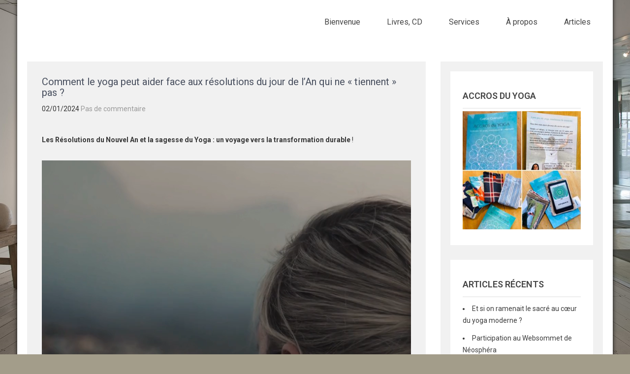

--- FILE ---
content_type: text/html; charset=UTF-8
request_url: https://www.gaellecosnuau.ca/comment-le-yoga-peut-aider-face-aux-resolutions-du-jour-de-lan-qui-ne-tiennent-pas/
body_size: 13179
content:
<!DOCTYPE html>
<html lang="fr-CA">
<head>
<meta charset="UTF-8">
<meta name="viewport" content="width=device-width, initial-scale=1">
<link rel="profile" href="http://gmpg.org/xfn/11">
<meta name='robots' content='index, follow, max-image-preview:large, max-snippet:-1, max-video-preview:-1' />
	<style>img:is([sizes="auto" i], [sizes^="auto," i]) { contain-intrinsic-size: 3000px 1500px }</style>
	
	<!-- This site is optimized with the Yoast SEO plugin v22.0 - https://yoast.com/wordpress/plugins/seo/ -->
	<title>Comment le yoga peut aider face aux résolutions du jour de l&#039;An qui ne &quot;tiennent&quot; pas ? - Gaëlle Cosnuau</title>
	<link rel="canonical" href="https://www.gaellecosnuau.ca/comment-le-yoga-peut-aider-face-aux-resolutions-du-jour-de-lan-qui-ne-tiennent-pas/" />
	<meta property="og:locale" content="fr_CA" />
	<meta property="og:type" content="article" />
	<meta property="og:title" content="Comment le yoga peut aider face aux résolutions du jour de l&#039;An qui ne &quot;tiennent&quot; pas ? - Gaëlle Cosnuau" />
	<meta property="og:description" content="Les Résolutions du Nouvel An et la sagesse du Yoga : un voyage vers la transformation durable ! Chaque Nouvel An, nous sommes tous et toutes inspiré(e)s par l&rsquo;idée de nouveaux départs, de résolutions qui promettent pratiquement de métamorphoser nos vies. Pourtant, souvent, ces promesses bien intentionnées s&rsquo;évaporent dans les vents de la routine quotidienne. [&hellip;]" />
	<meta property="og:url" content="https://www.gaellecosnuau.ca/comment-le-yoga-peut-aider-face-aux-resolutions-du-jour-de-lan-qui-ne-tiennent-pas/" />
	<meta property="og:site_name" content="Gaëlle Cosnuau" />
	<meta property="article:published_time" content="2024-01-02T17:24:30+00:00" />
	<meta property="article:modified_time" content="2024-02-05T03:40:08+00:00" />
	<meta name="author" content="Gaelle Cosnuau" />
	<meta name="twitter:label1" content="Écrit par" />
	<meta name="twitter:data1" content="Gaelle Cosnuau" />
	<meta name="twitter:label2" content="Estimation du temps de lecture" />
	<meta name="twitter:data2" content="3 minutes" />
	<script type="application/ld+json" class="yoast-schema-graph">{"@context":"https://schema.org","@graph":[{"@type":"Article","@id":"https://www.gaellecosnuau.ca/comment-le-yoga-peut-aider-face-aux-resolutions-du-jour-de-lan-qui-ne-tiennent-pas/#article","isPartOf":{"@id":"https://www.gaellecosnuau.ca/comment-le-yoga-peut-aider-face-aux-resolutions-du-jour-de-lan-qui-ne-tiennent-pas/"},"author":{"name":"Gaelle Cosnuau","@id":"https://www.gaellecosnuau.ca/#/schema/person/f9407d0bdc73bde32524b8e695407074"},"headline":"Comment le yoga peut aider face aux résolutions du jour de l&rsquo;An qui ne « tiennent » pas ?","datePublished":"2024-01-02T17:24:30+00:00","dateModified":"2024-02-05T03:40:08+00:00","mainEntityOfPage":{"@id":"https://www.gaellecosnuau.ca/comment-le-yoga-peut-aider-face-aux-resolutions-du-jour-de-lan-qui-ne-tiennent-pas/"},"wordCount":503,"publisher":{"@id":"https://www.gaellecosnuau.ca/#/schema/person/f9407d0bdc73bde32524b8e695407074"},"articleSection":["Uncategorized"],"inLanguage":"fr-CA"},{"@type":"WebPage","@id":"https://www.gaellecosnuau.ca/comment-le-yoga-peut-aider-face-aux-resolutions-du-jour-de-lan-qui-ne-tiennent-pas/","url":"https://www.gaellecosnuau.ca/comment-le-yoga-peut-aider-face-aux-resolutions-du-jour-de-lan-qui-ne-tiennent-pas/","name":"Comment le yoga peut aider face aux résolutions du jour de l'An qui ne \"tiennent\" pas ? - Gaëlle Cosnuau","isPartOf":{"@id":"https://www.gaellecosnuau.ca/#website"},"datePublished":"2024-01-02T17:24:30+00:00","dateModified":"2024-02-05T03:40:08+00:00","breadcrumb":{"@id":"https://www.gaellecosnuau.ca/comment-le-yoga-peut-aider-face-aux-resolutions-du-jour-de-lan-qui-ne-tiennent-pas/#breadcrumb"},"inLanguage":"fr-CA","potentialAction":[{"@type":"ReadAction","target":["https://www.gaellecosnuau.ca/comment-le-yoga-peut-aider-face-aux-resolutions-du-jour-de-lan-qui-ne-tiennent-pas/"]}]},{"@type":"BreadcrumbList","@id":"https://www.gaellecosnuau.ca/comment-le-yoga-peut-aider-face-aux-resolutions-du-jour-de-lan-qui-ne-tiennent-pas/#breadcrumb","itemListElement":[{"@type":"ListItem","position":1,"name":"Home","item":"https://www.gaellecosnuau.ca/"},{"@type":"ListItem","position":2,"name":"Comment le yoga peut aider face aux résolutions du jour de l&rsquo;An qui ne « tiennent » pas ?"}]},{"@type":"WebSite","@id":"https://www.gaellecosnuau.ca/#website","url":"https://www.gaellecosnuau.ca/","name":"Gaëlle Cosnuau","description":"Votre guide Yoga, méditation, bien-être et créativité.","publisher":{"@id":"https://www.gaellecosnuau.ca/#/schema/person/f9407d0bdc73bde32524b8e695407074"},"potentialAction":[{"@type":"SearchAction","target":{"@type":"EntryPoint","urlTemplate":"https://www.gaellecosnuau.ca/?s={search_term_string}"},"query-input":"required name=search_term_string"}],"inLanguage":"fr-CA"},{"@type":["Person","Organization"],"@id":"https://www.gaellecosnuau.ca/#/schema/person/f9407d0bdc73bde32524b8e695407074","name":"Gaelle Cosnuau","image":{"@type":"ImageObject","inLanguage":"fr-CA","@id":"https://www.gaellecosnuau.ca/#/schema/person/image/","url":"https://secure.gravatar.com/avatar/ddef13a652a67103bc23d5c0ad134754?s=96&d=mm&r=g","contentUrl":"https://secure.gravatar.com/avatar/ddef13a652a67103bc23d5c0ad134754?s=96&d=mm&r=g","caption":"Gaelle Cosnuau"},"logo":{"@id":"https://www.gaellecosnuau.ca/#/schema/person/image/"}}]}</script>
	<!-- / Yoast SEO plugin. -->


<link rel='dns-prefetch' href='//platform-api.sharethis.com' />
<link rel='dns-prefetch' href='//stats.wp.com' />
<link rel='dns-prefetch' href='//fonts.googleapis.com' />
<link rel='dns-prefetch' href='//c0.wp.com' />
<link rel="alternate" type="application/rss+xml" title="Gaëlle Cosnuau &raquo; Flux" href="https://www.gaellecosnuau.ca/feed/" />
<link rel="alternate" type="application/rss+xml" title="Gaëlle Cosnuau &raquo; Flux des commentaires" href="https://www.gaellecosnuau.ca/comments/feed/" />
<script type="text/javascript">
/* <![CDATA[ */
window._wpemojiSettings = {"baseUrl":"https:\/\/s.w.org\/images\/core\/emoji\/15.0.3\/72x72\/","ext":".png","svgUrl":"https:\/\/s.w.org\/images\/core\/emoji\/15.0.3\/svg\/","svgExt":".svg","source":{"concatemoji":"https:\/\/www.gaellecosnuau.ca\/wp-includes\/js\/wp-emoji-release.min.js?ver=6.7.4"}};
/*! This file is auto-generated */
!function(i,n){var o,s,e;function c(e){try{var t={supportTests:e,timestamp:(new Date).valueOf()};sessionStorage.setItem(o,JSON.stringify(t))}catch(e){}}function p(e,t,n){e.clearRect(0,0,e.canvas.width,e.canvas.height),e.fillText(t,0,0);var t=new Uint32Array(e.getImageData(0,0,e.canvas.width,e.canvas.height).data),r=(e.clearRect(0,0,e.canvas.width,e.canvas.height),e.fillText(n,0,0),new Uint32Array(e.getImageData(0,0,e.canvas.width,e.canvas.height).data));return t.every(function(e,t){return e===r[t]})}function u(e,t,n){switch(t){case"flag":return n(e,"\ud83c\udff3\ufe0f\u200d\u26a7\ufe0f","\ud83c\udff3\ufe0f\u200b\u26a7\ufe0f")?!1:!n(e,"\ud83c\uddfa\ud83c\uddf3","\ud83c\uddfa\u200b\ud83c\uddf3")&&!n(e,"\ud83c\udff4\udb40\udc67\udb40\udc62\udb40\udc65\udb40\udc6e\udb40\udc67\udb40\udc7f","\ud83c\udff4\u200b\udb40\udc67\u200b\udb40\udc62\u200b\udb40\udc65\u200b\udb40\udc6e\u200b\udb40\udc67\u200b\udb40\udc7f");case"emoji":return!n(e,"\ud83d\udc26\u200d\u2b1b","\ud83d\udc26\u200b\u2b1b")}return!1}function f(e,t,n){var r="undefined"!=typeof WorkerGlobalScope&&self instanceof WorkerGlobalScope?new OffscreenCanvas(300,150):i.createElement("canvas"),a=r.getContext("2d",{willReadFrequently:!0}),o=(a.textBaseline="top",a.font="600 32px Arial",{});return e.forEach(function(e){o[e]=t(a,e,n)}),o}function t(e){var t=i.createElement("script");t.src=e,t.defer=!0,i.head.appendChild(t)}"undefined"!=typeof Promise&&(o="wpEmojiSettingsSupports",s=["flag","emoji"],n.supports={everything:!0,everythingExceptFlag:!0},e=new Promise(function(e){i.addEventListener("DOMContentLoaded",e,{once:!0})}),new Promise(function(t){var n=function(){try{var e=JSON.parse(sessionStorage.getItem(o));if("object"==typeof e&&"number"==typeof e.timestamp&&(new Date).valueOf()<e.timestamp+604800&&"object"==typeof e.supportTests)return e.supportTests}catch(e){}return null}();if(!n){if("undefined"!=typeof Worker&&"undefined"!=typeof OffscreenCanvas&&"undefined"!=typeof URL&&URL.createObjectURL&&"undefined"!=typeof Blob)try{var e="postMessage("+f.toString()+"("+[JSON.stringify(s),u.toString(),p.toString()].join(",")+"));",r=new Blob([e],{type:"text/javascript"}),a=new Worker(URL.createObjectURL(r),{name:"wpTestEmojiSupports"});return void(a.onmessage=function(e){c(n=e.data),a.terminate(),t(n)})}catch(e){}c(n=f(s,u,p))}t(n)}).then(function(e){for(var t in e)n.supports[t]=e[t],n.supports.everything=n.supports.everything&&n.supports[t],"flag"!==t&&(n.supports.everythingExceptFlag=n.supports.everythingExceptFlag&&n.supports[t]);n.supports.everythingExceptFlag=n.supports.everythingExceptFlag&&!n.supports.flag,n.DOMReady=!1,n.readyCallback=function(){n.DOMReady=!0}}).then(function(){return e}).then(function(){var e;n.supports.everything||(n.readyCallback(),(e=n.source||{}).concatemoji?t(e.concatemoji):e.wpemoji&&e.twemoji&&(t(e.twemoji),t(e.wpemoji)))}))}((window,document),window._wpemojiSettings);
/* ]]> */
</script>

<style id='wp-emoji-styles-inline-css' type='text/css'>

	img.wp-smiley, img.emoji {
		display: inline !important;
		border: none !important;
		box-shadow: none !important;
		height: 1em !important;
		width: 1em !important;
		margin: 0 0.07em !important;
		vertical-align: -0.1em !important;
		background: none !important;
		padding: 0 !important;
	}
</style>
<link rel='stylesheet' id='wp-block-library-css' href='https://c0.wp.com/c/6.7.4/wp-includes/css/dist/block-library/style.min.css' type='text/css' media='all' />
<style id='wp-block-library-inline-css' type='text/css'>
.has-text-align-justify{text-align:justify;}
</style>
<style id='wp-block-library-theme-inline-css' type='text/css'>
.wp-block-audio :where(figcaption){color:#555;font-size:13px;text-align:center}.is-dark-theme .wp-block-audio :where(figcaption){color:#ffffffa6}.wp-block-audio{margin:0 0 1em}.wp-block-code{border:1px solid #ccc;border-radius:4px;font-family:Menlo,Consolas,monaco,monospace;padding:.8em 1em}.wp-block-embed :where(figcaption){color:#555;font-size:13px;text-align:center}.is-dark-theme .wp-block-embed :where(figcaption){color:#ffffffa6}.wp-block-embed{margin:0 0 1em}.blocks-gallery-caption{color:#555;font-size:13px;text-align:center}.is-dark-theme .blocks-gallery-caption{color:#ffffffa6}:root :where(.wp-block-image figcaption){color:#555;font-size:13px;text-align:center}.is-dark-theme :root :where(.wp-block-image figcaption){color:#ffffffa6}.wp-block-image{margin:0 0 1em}.wp-block-pullquote{border-bottom:4px solid;border-top:4px solid;color:currentColor;margin-bottom:1.75em}.wp-block-pullquote cite,.wp-block-pullquote footer,.wp-block-pullquote__citation{color:currentColor;font-size:.8125em;font-style:normal;text-transform:uppercase}.wp-block-quote{border-left:.25em solid;margin:0 0 1.75em;padding-left:1em}.wp-block-quote cite,.wp-block-quote footer{color:currentColor;font-size:.8125em;font-style:normal;position:relative}.wp-block-quote:where(.has-text-align-right){border-left:none;border-right:.25em solid;padding-left:0;padding-right:1em}.wp-block-quote:where(.has-text-align-center){border:none;padding-left:0}.wp-block-quote.is-large,.wp-block-quote.is-style-large,.wp-block-quote:where(.is-style-plain){border:none}.wp-block-search .wp-block-search__label{font-weight:700}.wp-block-search__button{border:1px solid #ccc;padding:.375em .625em}:where(.wp-block-group.has-background){padding:1.25em 2.375em}.wp-block-separator.has-css-opacity{opacity:.4}.wp-block-separator{border:none;border-bottom:2px solid;margin-left:auto;margin-right:auto}.wp-block-separator.has-alpha-channel-opacity{opacity:1}.wp-block-separator:not(.is-style-wide):not(.is-style-dots){width:100px}.wp-block-separator.has-background:not(.is-style-dots){border-bottom:none;height:1px}.wp-block-separator.has-background:not(.is-style-wide):not(.is-style-dots){height:2px}.wp-block-table{margin:0 0 1em}.wp-block-table td,.wp-block-table th{word-break:normal}.wp-block-table :where(figcaption){color:#555;font-size:13px;text-align:center}.is-dark-theme .wp-block-table :where(figcaption){color:#ffffffa6}.wp-block-video :where(figcaption){color:#555;font-size:13px;text-align:center}.is-dark-theme .wp-block-video :where(figcaption){color:#ffffffa6}.wp-block-video{margin:0 0 1em}:root :where(.wp-block-template-part.has-background){margin-bottom:0;margin-top:0;padding:1.25em 2.375em}
</style>
<link rel='stylesheet' id='mediaelement-css' href='https://c0.wp.com/c/6.7.4/wp-includes/js/mediaelement/mediaelementplayer-legacy.min.css' type='text/css' media='all' />
<link rel='stylesheet' id='wp-mediaelement-css' href='https://c0.wp.com/c/6.7.4/wp-includes/js/mediaelement/wp-mediaelement.min.css' type='text/css' media='all' />
<style id='jetpack-sharing-buttons-style-inline-css' type='text/css'>
.jetpack-sharing-buttons__services-list{display:flex;flex-direction:row;flex-wrap:wrap;gap:0;list-style-type:none;margin:5px;padding:0}.jetpack-sharing-buttons__services-list.has-small-icon-size{font-size:12px}.jetpack-sharing-buttons__services-list.has-normal-icon-size{font-size:16px}.jetpack-sharing-buttons__services-list.has-large-icon-size{font-size:24px}.jetpack-sharing-buttons__services-list.has-huge-icon-size{font-size:36px}@media print{.jetpack-sharing-buttons__services-list{display:none!important}}ul.jetpack-sharing-buttons__services-list.has-background{padding:1.25em 2.375em}
</style>
<style id='classic-theme-styles-inline-css' type='text/css'>
/*! This file is auto-generated */
.wp-block-button__link{color:#fff;background-color:#32373c;border-radius:9999px;box-shadow:none;text-decoration:none;padding:calc(.667em + 2px) calc(1.333em + 2px);font-size:1.125em}.wp-block-file__button{background:#32373c;color:#fff;text-decoration:none}
</style>
<style id='global-styles-inline-css' type='text/css'>
:root{--wp--preset--aspect-ratio--square: 1;--wp--preset--aspect-ratio--4-3: 4/3;--wp--preset--aspect-ratio--3-4: 3/4;--wp--preset--aspect-ratio--3-2: 3/2;--wp--preset--aspect-ratio--2-3: 2/3;--wp--preset--aspect-ratio--16-9: 16/9;--wp--preset--aspect-ratio--9-16: 9/16;--wp--preset--color--black: #000000;--wp--preset--color--cyan-bluish-gray: #abb8c3;--wp--preset--color--white: #ffffff;--wp--preset--color--pale-pink: #f78da7;--wp--preset--color--vivid-red: #cf2e2e;--wp--preset--color--luminous-vivid-orange: #ff6900;--wp--preset--color--luminous-vivid-amber: #fcb900;--wp--preset--color--light-green-cyan: #7bdcb5;--wp--preset--color--vivid-green-cyan: #00d084;--wp--preset--color--pale-cyan-blue: #8ed1fc;--wp--preset--color--vivid-cyan-blue: #0693e3;--wp--preset--color--vivid-purple: #9b51e0;--wp--preset--gradient--vivid-cyan-blue-to-vivid-purple: linear-gradient(135deg,rgba(6,147,227,1) 0%,rgb(155,81,224) 100%);--wp--preset--gradient--light-green-cyan-to-vivid-green-cyan: linear-gradient(135deg,rgb(122,220,180) 0%,rgb(0,208,130) 100%);--wp--preset--gradient--luminous-vivid-amber-to-luminous-vivid-orange: linear-gradient(135deg,rgba(252,185,0,1) 0%,rgba(255,105,0,1) 100%);--wp--preset--gradient--luminous-vivid-orange-to-vivid-red: linear-gradient(135deg,rgba(255,105,0,1) 0%,rgb(207,46,46) 100%);--wp--preset--gradient--very-light-gray-to-cyan-bluish-gray: linear-gradient(135deg,rgb(238,238,238) 0%,rgb(169,184,195) 100%);--wp--preset--gradient--cool-to-warm-spectrum: linear-gradient(135deg,rgb(74,234,220) 0%,rgb(151,120,209) 20%,rgb(207,42,186) 40%,rgb(238,44,130) 60%,rgb(251,105,98) 80%,rgb(254,248,76) 100%);--wp--preset--gradient--blush-light-purple: linear-gradient(135deg,rgb(255,206,236) 0%,rgb(152,150,240) 100%);--wp--preset--gradient--blush-bordeaux: linear-gradient(135deg,rgb(254,205,165) 0%,rgb(254,45,45) 50%,rgb(107,0,62) 100%);--wp--preset--gradient--luminous-dusk: linear-gradient(135deg,rgb(255,203,112) 0%,rgb(199,81,192) 50%,rgb(65,88,208) 100%);--wp--preset--gradient--pale-ocean: linear-gradient(135deg,rgb(255,245,203) 0%,rgb(182,227,212) 50%,rgb(51,167,181) 100%);--wp--preset--gradient--electric-grass: linear-gradient(135deg,rgb(202,248,128) 0%,rgb(113,206,126) 100%);--wp--preset--gradient--midnight: linear-gradient(135deg,rgb(2,3,129) 0%,rgb(40,116,252) 100%);--wp--preset--font-size--small: 13px;--wp--preset--font-size--medium: 20px;--wp--preset--font-size--large: 36px;--wp--preset--font-size--x-large: 42px;--wp--preset--spacing--20: 0.44rem;--wp--preset--spacing--30: 0.67rem;--wp--preset--spacing--40: 1rem;--wp--preset--spacing--50: 1.5rem;--wp--preset--spacing--60: 2.25rem;--wp--preset--spacing--70: 3.38rem;--wp--preset--spacing--80: 5.06rem;--wp--preset--shadow--natural: 6px 6px 9px rgba(0, 0, 0, 0.2);--wp--preset--shadow--deep: 12px 12px 50px rgba(0, 0, 0, 0.4);--wp--preset--shadow--sharp: 6px 6px 0px rgba(0, 0, 0, 0.2);--wp--preset--shadow--outlined: 6px 6px 0px -3px rgba(255, 255, 255, 1), 6px 6px rgba(0, 0, 0, 1);--wp--preset--shadow--crisp: 6px 6px 0px rgba(0, 0, 0, 1);}:where(.is-layout-flex){gap: 0.5em;}:where(.is-layout-grid){gap: 0.5em;}body .is-layout-flex{display: flex;}.is-layout-flex{flex-wrap: wrap;align-items: center;}.is-layout-flex > :is(*, div){margin: 0;}body .is-layout-grid{display: grid;}.is-layout-grid > :is(*, div){margin: 0;}:where(.wp-block-columns.is-layout-flex){gap: 2em;}:where(.wp-block-columns.is-layout-grid){gap: 2em;}:where(.wp-block-post-template.is-layout-flex){gap: 1.25em;}:where(.wp-block-post-template.is-layout-grid){gap: 1.25em;}.has-black-color{color: var(--wp--preset--color--black) !important;}.has-cyan-bluish-gray-color{color: var(--wp--preset--color--cyan-bluish-gray) !important;}.has-white-color{color: var(--wp--preset--color--white) !important;}.has-pale-pink-color{color: var(--wp--preset--color--pale-pink) !important;}.has-vivid-red-color{color: var(--wp--preset--color--vivid-red) !important;}.has-luminous-vivid-orange-color{color: var(--wp--preset--color--luminous-vivid-orange) !important;}.has-luminous-vivid-amber-color{color: var(--wp--preset--color--luminous-vivid-amber) !important;}.has-light-green-cyan-color{color: var(--wp--preset--color--light-green-cyan) !important;}.has-vivid-green-cyan-color{color: var(--wp--preset--color--vivid-green-cyan) !important;}.has-pale-cyan-blue-color{color: var(--wp--preset--color--pale-cyan-blue) !important;}.has-vivid-cyan-blue-color{color: var(--wp--preset--color--vivid-cyan-blue) !important;}.has-vivid-purple-color{color: var(--wp--preset--color--vivid-purple) !important;}.has-black-background-color{background-color: var(--wp--preset--color--black) !important;}.has-cyan-bluish-gray-background-color{background-color: var(--wp--preset--color--cyan-bluish-gray) !important;}.has-white-background-color{background-color: var(--wp--preset--color--white) !important;}.has-pale-pink-background-color{background-color: var(--wp--preset--color--pale-pink) !important;}.has-vivid-red-background-color{background-color: var(--wp--preset--color--vivid-red) !important;}.has-luminous-vivid-orange-background-color{background-color: var(--wp--preset--color--luminous-vivid-orange) !important;}.has-luminous-vivid-amber-background-color{background-color: var(--wp--preset--color--luminous-vivid-amber) !important;}.has-light-green-cyan-background-color{background-color: var(--wp--preset--color--light-green-cyan) !important;}.has-vivid-green-cyan-background-color{background-color: var(--wp--preset--color--vivid-green-cyan) !important;}.has-pale-cyan-blue-background-color{background-color: var(--wp--preset--color--pale-cyan-blue) !important;}.has-vivid-cyan-blue-background-color{background-color: var(--wp--preset--color--vivid-cyan-blue) !important;}.has-vivid-purple-background-color{background-color: var(--wp--preset--color--vivid-purple) !important;}.has-black-border-color{border-color: var(--wp--preset--color--black) !important;}.has-cyan-bluish-gray-border-color{border-color: var(--wp--preset--color--cyan-bluish-gray) !important;}.has-white-border-color{border-color: var(--wp--preset--color--white) !important;}.has-pale-pink-border-color{border-color: var(--wp--preset--color--pale-pink) !important;}.has-vivid-red-border-color{border-color: var(--wp--preset--color--vivid-red) !important;}.has-luminous-vivid-orange-border-color{border-color: var(--wp--preset--color--luminous-vivid-orange) !important;}.has-luminous-vivid-amber-border-color{border-color: var(--wp--preset--color--luminous-vivid-amber) !important;}.has-light-green-cyan-border-color{border-color: var(--wp--preset--color--light-green-cyan) !important;}.has-vivid-green-cyan-border-color{border-color: var(--wp--preset--color--vivid-green-cyan) !important;}.has-pale-cyan-blue-border-color{border-color: var(--wp--preset--color--pale-cyan-blue) !important;}.has-vivid-cyan-blue-border-color{border-color: var(--wp--preset--color--vivid-cyan-blue) !important;}.has-vivid-purple-border-color{border-color: var(--wp--preset--color--vivid-purple) !important;}.has-vivid-cyan-blue-to-vivid-purple-gradient-background{background: var(--wp--preset--gradient--vivid-cyan-blue-to-vivid-purple) !important;}.has-light-green-cyan-to-vivid-green-cyan-gradient-background{background: var(--wp--preset--gradient--light-green-cyan-to-vivid-green-cyan) !important;}.has-luminous-vivid-amber-to-luminous-vivid-orange-gradient-background{background: var(--wp--preset--gradient--luminous-vivid-amber-to-luminous-vivid-orange) !important;}.has-luminous-vivid-orange-to-vivid-red-gradient-background{background: var(--wp--preset--gradient--luminous-vivid-orange-to-vivid-red) !important;}.has-very-light-gray-to-cyan-bluish-gray-gradient-background{background: var(--wp--preset--gradient--very-light-gray-to-cyan-bluish-gray) !important;}.has-cool-to-warm-spectrum-gradient-background{background: var(--wp--preset--gradient--cool-to-warm-spectrum) !important;}.has-blush-light-purple-gradient-background{background: var(--wp--preset--gradient--blush-light-purple) !important;}.has-blush-bordeaux-gradient-background{background: var(--wp--preset--gradient--blush-bordeaux) !important;}.has-luminous-dusk-gradient-background{background: var(--wp--preset--gradient--luminous-dusk) !important;}.has-pale-ocean-gradient-background{background: var(--wp--preset--gradient--pale-ocean) !important;}.has-electric-grass-gradient-background{background: var(--wp--preset--gradient--electric-grass) !important;}.has-midnight-gradient-background{background: var(--wp--preset--gradient--midnight) !important;}.has-small-font-size{font-size: var(--wp--preset--font-size--small) !important;}.has-medium-font-size{font-size: var(--wp--preset--font-size--medium) !important;}.has-large-font-size{font-size: var(--wp--preset--font-size--large) !important;}.has-x-large-font-size{font-size: var(--wp--preset--font-size--x-large) !important;}
:where(.wp-block-post-template.is-layout-flex){gap: 1.25em;}:where(.wp-block-post-template.is-layout-grid){gap: 1.25em;}
:where(.wp-block-columns.is-layout-flex){gap: 2em;}:where(.wp-block-columns.is-layout-grid){gap: 2em;}
:root :where(.wp-block-pullquote){font-size: 1.5em;line-height: 1.6;}
</style>
<link rel='stylesheet' id='contact-form-7-css' href='https://www.gaellecosnuau.ca/wp-content/plugins/contact-form-7/includes/css/styles.css?ver=5.8.7' type='text/css' media='all' />
<link rel='stylesheet' id='yogaclub-lite-font-css' href='//fonts.googleapis.com/css?family=Roboto%3A300%2C400%2C600%2C700%2C800%2C900&#038;ver=6.7.4' type='text/css' media='all' />
<link rel='stylesheet' id='yogaclub-lite-basic-style-css' href='https://www.gaellecosnuau.ca/wp-content/themes/yogaclub-lite/style.css?ver=6.7.4' type='text/css' media='all' />
<link rel='stylesheet' id='nivo-slider-css' href='https://www.gaellecosnuau.ca/wp-content/themes/yogaclub-lite/css/nivo-slider.css?ver=6.7.4' type='text/css' media='all' />
<link rel='stylesheet' id='yogaclub-lite-responsive-css' href='https://www.gaellecosnuau.ca/wp-content/themes/yogaclub-lite/css/responsive.css?ver=6.7.4' type='text/css' media='all' />
<script type="text/javascript" src="//platform-api.sharethis.com/js/sharethis.js?ver=8.4.11#property=672f8a149091730012acefae&amp;product=gdpr-compliance-tool-v2&amp;source=simple-share-buttons-adder-wordpress" id="simple-share-buttons-adder-mu-js"></script>
<script type="text/javascript" src="https://c0.wp.com/c/6.7.4/wp-includes/js/jquery/jquery.min.js" id="jquery-core-js"></script>
<script type="text/javascript" src="https://c0.wp.com/c/6.7.4/wp-includes/js/jquery/jquery-migrate.min.js" id="jquery-migrate-js"></script>
<script type="text/javascript" src="https://www.gaellecosnuau.ca/wp-content/themes/yogaclub-lite/js/jquery.nivo.slider.js?ver=6.7.4" id="jquery-nivo-slider-js"></script>
<script type="text/javascript" src="https://www.gaellecosnuau.ca/wp-content/themes/yogaclub-lite/js/editable.js?ver=6.7.4" id="yogaclub-lite-editable-js"></script>
<link rel="https://api.w.org/" href="https://www.gaellecosnuau.ca/wp-json/" /><link rel="alternate" title="JSON" type="application/json" href="https://www.gaellecosnuau.ca/wp-json/wp/v2/posts/4343" /><link rel="EditURI" type="application/rsd+xml" title="RSD" href="https://www.gaellecosnuau.ca/xmlrpc.php?rsd" />
<meta name="generator" content="WordPress 6.7.4" />
<link rel='shortlink' href='https://www.gaellecosnuau.ca/?p=4343' />
<link rel="alternate" title="oEmbed (JSON)" type="application/json+oembed" href="https://www.gaellecosnuau.ca/wp-json/oembed/1.0/embed?url=https%3A%2F%2Fwww.gaellecosnuau.ca%2Fcomment-le-yoga-peut-aider-face-aux-resolutions-du-jour-de-lan-qui-ne-tiennent-pas%2F" />
<link rel="alternate" title="oEmbed (XML)" type="text/xml+oembed" href="https://www.gaellecosnuau.ca/wp-json/oembed/1.0/embed?url=https%3A%2F%2Fwww.gaellecosnuau.ca%2Fcomment-le-yoga-peut-aider-face-aux-resolutions-du-jour-de-lan-qui-ne-tiennent-pas%2F&#038;format=xml" />
	<style>img#wpstats{display:none}</style>
		        	<style type="text/css"> 					
					a, .recent_articles h2 a:hover,
				#sidebar ul li a:hover,								
				.recent_articles h3 a:hover,					
				.recent-post h6:hover,					
				.page-four-column:hover h3,												
				.postmeta a:hover,						
				.header-menu ul li a:hover, 
				.header-menu ul li.current-menu-item a,
				.header-menu ul li.current-menu-parent a.parent,
				.header-menu ul li.current-menu-item ul.sub-menu li a:hover				
					{ color:#6b79bc;}					 
					
				.pagination ul li .current, .pagination ul li a:hover, 
				#commentform input#submit:hover,					
				.nivo-controlNav a.active,
				.learnmore,							
				#sidebar .search-form input.search-submit,				
				.wpcf7 input[type='submit'],				
				.column-3:hover .learnmore,
				nav.pagination .page-numbers.current,
				.slide_info .slide_more:hover,				
				.toggle a	
					{ background-color:#6b79bc;}	
					
				.logo h1 span,
				.welcome-content h3 span,
				.fourclmbox h3 a:hover
					{ color:#8c817e;}
					
				.welcome-content h3::after
					{ border-color:#8c817e;}	
					
				.learnmore:hover
					{ background-color:#8c817e;}								
													
					
					
			</style> 
<meta name="generator" content="Elementor 3.24.3; features: additional_custom_breakpoints; settings: css_print_method-external, google_font-enabled, font_display-auto">
			<style>
				.e-con.e-parent:nth-of-type(n+4):not(.e-lazyloaded):not(.e-no-lazyload),
				.e-con.e-parent:nth-of-type(n+4):not(.e-lazyloaded):not(.e-no-lazyload) * {
					background-image: none !important;
				}
				@media screen and (max-height: 1024px) {
					.e-con.e-parent:nth-of-type(n+3):not(.e-lazyloaded):not(.e-no-lazyload),
					.e-con.e-parent:nth-of-type(n+3):not(.e-lazyloaded):not(.e-no-lazyload) * {
						background-image: none !important;
					}
				}
				@media screen and (max-height: 640px) {
					.e-con.e-parent:nth-of-type(n+2):not(.e-lazyloaded):not(.e-no-lazyload),
					.e-con.e-parent:nth-of-type(n+2):not(.e-lazyloaded):not(.e-no-lazyload) * {
						background-image: none !important;
					}
				}
			</style>
				<style type="text/css">
			.header {
			background: url(https://www.gaellecosnuau.ca/wp-content/uploads/2021/09/cropped-yog3-access.jpeg) no-repeat;
			background-position: center top;
		}
		.logo h1 a { color:#blank;}
		
	</style>
    
        <style type="text/css">
		.logo {
			margin: 0 auto 0 0;
		}

		.logo h1,
		.logo p{
			clip: rect(1px, 1px, 1px, 1px);
			position: absolute;
		}
    </style>
    
	<style type="text/css" id="custom-background-css">
body.custom-background { background-color: #a39d8a; background-image: url("https://www.gaellecosnuau.ca/wp-content/uploads/2023/05/yoga-g17b2cd1e1_1280.jpg"); background-position: center bottom; background-size: cover; background-repeat: no-repeat; background-attachment: fixed; }
</style>
	</head>
<body class="post-template-default single single-post postid-4343 single-format-standard custom-background wp-embed-responsive elementor-default elementor-kit-838">
<a class="skip-link screen-reader-text" href="#pagelayout_area">
Skip to content</a>
<div id="site-holder" class="boxlayout">

 <div class="site-header siteinner">  
       <div class="container">    
          <div class="logo">
				                <h1><a href="https://www.gaellecosnuau.ca/" rel="home">Gaëlle Cosnuau</a></h1>
											<p>Votre guide Yoga, méditation, bien-être et créativité.</p>
					          </div><!-- logo -->
          <div class="head-rightpart">
          <div class="toggle">
                 <a class="toggleMenu" href="#">Menu</a>
               </div><!-- toggle --> 
               <div class="header-menu">                   
                <div class="menu-header-menu-fr-container"><ul id="menu-header-menu-fr" class="menu"><li id="menu-item-480" class="menu-item menu-item-type-post_type menu-item-object-page menu-item-home menu-item-480"><a href="https://www.gaellecosnuau.ca/">Bienvenue</a></li>
<li id="menu-item-310" class="menu-item menu-item-type-post_type menu-item-object-page menu-item-310"><a href="https://www.gaellecosnuau.ca/livre/">Livres, CD</a></li>
<li id="menu-item-309" class="menu-item menu-item-type-post_type menu-item-object-page menu-item-309"><a href="https://www.gaellecosnuau.ca/services-2/">Services</a></li>
<li id="menu-item-346" class="menu-item menu-item-type-post_type menu-item-object-page menu-item-346"><a href="https://www.gaellecosnuau.ca/a-propos/">À propos</a></li>
<li id="menu-item-3883" class="menu-item menu-item-type-post_type menu-item-object-post menu-item-3883"><a href="https://www.gaellecosnuau.ca/yin-yoga/">Articles</a></li>
</ul></div>   
               </div><!--.header-menu -->  
         </div><!-- .head-rightpart --> 
     	<div class="clear"></div>  
     
     </div><!-- container -->   
</div><!--.site-header --> 

       
        

<div class="container">
     <div id="pagelayout_area">
        <section class="site-maincontentarea">            
                                    <article id="post-4343" class="single-post post-4343 post type-post status-publish format-standard hentry category-uncategorized-fr">

 		    
    <header class="entry-header">
        <h3 class="single-title">Comment le yoga peut aider face aux résolutions du jour de l&rsquo;An qui ne « tiennent » pas ?</h3>    </header><!-- .entry-header -->    
     <div class="postmeta">
            <div class="post-date">02/01/2024</div><!-- post-date -->
            <div class="post-comment"> <a href="https://www.gaellecosnuau.ca/comment-le-yoga-peut-aider-face-aux-resolutions-du-jour-de-lan-qui-ne-tiennent-pas/#respond">Pas de commentaire</a></div>            
    </div><!-- postmeta -->  

    <div class="entry-content">		
        
<p><strong><br>Les Résolutions du Nouvel An et la sagesse du Yoga : un voyage vers la transformation durable</strong> !</p>



<figure class="wp-block-video"><video controls src="https://www.gaellecosnuau.ca/wp-content/uploads/2024/01/Reel-instagram-yoga-weekend-elegant-minimalist-white.mp4"></video></figure>



<p>Chaque Nouvel An, nous sommes tous et toutes inspiré(e)s par l&rsquo;idée de nouveaux départs, de résolutions qui promettent pratiquement de métamorphoser nos vies. Pourtant, souvent, ces promesses bien intentionnées s&rsquo;évaporent dans les vents de la routine quotidienne. Pourquoi ces résolutions du Nouvel An semblent-elles si éphémères, et comment le yoga peut-il être la clé d&rsquo;une transformation durable cette année ?</p>



<p>Les résolutions souvent échouent car elles sont souvent trop ambitieuses et déconnectées de notre réalité quotidienne. Elles deviennent des charges plutôt que des alliées. Le yoga offre une approche différente. Il nous invite à nous concentrer sur le moment présent, à accepter notre état actuel, et à embrasser le processus plutôt que de nous fixer uniquement sur les résultats.</p>



<p>Le yoga n&rsquo;est pas une résolution temporaire, juste des exercices physiques, des respirations et des méditations mais bel et bien une philosophie de vie. En intégrant les principes du yoga dans notre quotidien, nous découvrons rapidement une transformation qui va au-delà des changements physiques. C&rsquo;est une évolution de l&rsquo;intérieur, une connexion profonde avec soi-même et avec le monde qui nous entoure.</p>



<p>Le yoga cultive la conscience, nous permettant de mieux comprendre nos besoins, nos limites, et nos aspirations. À travers la pratique régulière du yoga, nous apprenons à écouter notre corps, à apaiser notre esprit, et à honorer notre parcours unique. C&rsquo;est un processus qui se développe avec le temps, une évolution constante vers une version plus alignée et authentique de soi-même.</p>



<p>En adoptant une approche holistique du bien-être, le yoga s&rsquo;adresse non seulement au physique mais aussi au mental et à l&rsquo;émotionnel. Il offre des outils précieux pour gérer le stress, cultiver la résilience émotionnelle, et promouvoir une paix intérieure durable. Plutôt que de se fixer des objectifs rigides, le yoga nous enseigne à vivre avec intention, à être présent dans le moment, et à embrasser l&rsquo;imperfection.</p>



<p>Ainsi, cette année, au lieu de résolutions éphémères, considérons le yoga comme un compagnon de voyage. Engageons-nous à explorer les dimensions profondes de notre être, à créer des habitudes saines et à vivre avec intention. Dans la pratique du yoga, découvrons une force qui va au-delà des résolutions temporaires, une force qui émane de la connaissance de soi et de la paix intérieure. En cultivant ces valeurs, nous découvrirons que le changement durable est une récompense naturelle de notre engagement envers le bien-être holistique.</p>



<div class="wp-block-buttons is-layout-flex wp-block-buttons-is-layout-flex">
<div class="wp-block-button is-style-fill"><a class="wp-block-button__link" href="">Voir horaires des sessions </a></div>
</div>



<p>Nous débutons les nouvelles sessions 2024 le 15 janvier : Au grand plaisir de vous y accueillir pour ce beau voyage au coeur de soi-même pour un bien-être durable, Namaste !  <a href="https://www.yogapourtous.ca/shop/reservations-yogapourtous/2">https://www.yogapourtous.ca/shop/reservations-yogapourtous/2</a></p>
                <div class="postmeta">          
            <div class="post-tags"> </div>
            <div class="clear"></div>
        </div><!-- postmeta -->
    </div><!-- .entry-content -->
   
    <footer class="entry-meta">
          </footer><!-- .entry-meta -->

</article>                    
	<nav class="navigation post-navigation" aria-label="Articles">
		<h2 class="screen-reader-text">Navigation de l&#039;article</h2>
		<div class="nav-links"><div class="nav-previous"><a href="https://www.gaellecosnuau.ca/les-3-signes-dun-parfait-alignement-energetique-et-vibratoire/" rel="prev">les 3 signes d&rsquo;un parfait alignement énergétique et vibratoire</a></div><div class="nav-next"><a href="https://www.gaellecosnuau.ca/lexperience-vipassana-quest-ce-que-cest-et-comment-je-lai-vecue/" rel="next">L’expérience Vipassana : qu’est ce que c’est et comment je l’ai vécue ?</a></div></div>
	</nav>                                                      
         </section>       
        <div id="sidebar">    
    <aside id="media_image-3" class="widget widget_media_image"><h3 class="widget-title">Accros du Yoga</h3><a href="http://gaellecosnuau.ca/livre"><img width="300" height="300" src="https://www.gaellecosnuau.ca/wp-content/uploads/2020/01/23022485-E283-49E5-B4A1-E58952381F00-300x300.jpg" class="image wp-image-732  attachment-medium size-medium" alt="" style="max-width: 100%; height: auto;" decoding="async" srcset="https://www.gaellecosnuau.ca/wp-content/uploads/2020/01/23022485-E283-49E5-B4A1-E58952381F00-300x300.jpg 300w, https://www.gaellecosnuau.ca/wp-content/uploads/2020/01/23022485-E283-49E5-B4A1-E58952381F00-150x150.jpg 150w, https://www.gaellecosnuau.ca/wp-content/uploads/2020/01/23022485-E283-49E5-B4A1-E58952381F00-768x768.jpg 768w, https://www.gaellecosnuau.ca/wp-content/uploads/2020/01/23022485-E283-49E5-B4A1-E58952381F00-1024x1024.jpg 1024w, https://www.gaellecosnuau.ca/wp-content/uploads/2020/01/23022485-E283-49E5-B4A1-E58952381F00.jpg 2048w" sizes="(max-width: 300px) 100vw, 300px" /></a></aside>
		<aside id="recent-posts-3" class="widget widget_recent_entries">
		<h3 class="widget-title">Articles récents</h3>
		<ul>
											<li>
					<a href="https://www.gaellecosnuau.ca/elementor-4676/">Et si on ramenait le sacré au cœur du yoga moderne ?</a>
									</li>
											<li>
					<a href="https://www.gaellecosnuau.ca/participation-au-websommet-de-neosphra/">Participation au Websommet de Néosphéra</a>
									</li>
											<li>
					<a href="https://www.gaellecosnuau.ca/4600-2/">Des données intéressantes !</a>
									</li>
					</ul>

		</aside><aside id="calendar-2" class="widget widget_calendar"><h3 class="widget-title">Calendrier</h3><div id="calendar_wrap" class="calendar_wrap"><table id="wp-calendar" class="wp-calendar-table">
		<caption>janvier 2026</caption>
		<thead>
		<tr>
		<th scope="col" title="Lundi">L</th>
		<th scope="col" title="Mardi">M</th>
		<th scope="col" title="Mercredi">M</th>
		<th scope="col" title="Jeudi">J</th>
		<th scope="col" title="Vendredi">V</th>
		<th scope="col" title="Samedi">S</th>
		<th scope="col" title="Dimanche">D</th>
		</tr>
		</thead>
		<tbody>
		<tr>
		<td colspan="3" class="pad">&nbsp;</td><td>1</td><td>2</td><td>3</td><td>4</td>
	</tr>
	<tr>
		<td>5</td><td>6</td><td>7</td><td>8</td><td>9</td><td>10</td><td>11</td>
	</tr>
	<tr>
		<td>12</td><td>13</td><td>14</td><td>15</td><td>16</td><td>17</td><td>18</td>
	</tr>
	<tr>
		<td>19</td><td>20</td><td>21</td><td>22</td><td>23</td><td id="today">24</td><td>25</td>
	</tr>
	<tr>
		<td>26</td><td>27</td><td>28</td><td>29</td><td>30</td><td>31</td>
		<td class="pad" colspan="1">&nbsp;</td>
	</tr>
	</tbody>
	</table><nav aria-label="Mois précédents et suivants" class="wp-calendar-nav">
		<span class="wp-calendar-nav-prev"><a href="https://www.gaellecosnuau.ca/2025/10/">&laquo; Oct</a></span>
		<span class="pad">&nbsp;</span>
		<span class="wp-calendar-nav-next">&nbsp;</span>
		</nav></div></aside><aside id="media_video-2" class="widget widget_media_video"><div style="width:100%;" class="wp-video"><!--[if lt IE 9]><script>document.createElement('video');</script><![endif]-->
<video class="wp-video-shortcode" id="video-4343-1" preload="metadata" controls="controls"><source type="video/youtube" src="https://youtu.be/_2YkY6Kj8Wk?_=1" /><a href="https://youtu.be/_2YkY6Kj8Wk">https://youtu.be/_2YkY6Kj8Wk</a></video></div></aside><aside id="block-3" class="widget widget_block widget_search"><form role="search" method="get" action="https://www.gaellecosnuau.ca/" class="wp-block-search__button-outside wp-block-search__text-button wp-block-search"    ><label class="wp-block-search__label" for="wp-block-search__input-1" >Recherche</label><div class="wp-block-search__inside-wrapper " ><input class="wp-block-search__input" id="wp-block-search__input-1" placeholder="" value="" type="search" name="s" required /><button aria-label="Recherche" class="wp-block-search__button wp-element-button" type="submit" >Recherche</button></div></form></aside>	
</div><!-- sidebar -->       
        <div class="clear"></div>
    </div><!-- pagelayout_area -->
</div><!-- container -->	

<div class="footer-copyright">
        	<div class="container">
            	<div class="copyright-txt">
					Gaëlle Cosnuau          
                </div>
                <div class="design-by">
				  All Rights Reserved 
                </div>
                 <div class="clear"></div>
            </div>           
        </div>        
</div><!--#end site-holder-->

			<script type='text/javascript'>
				const lazyloadRunObserver = () => {
					const lazyloadBackgrounds = document.querySelectorAll( `.e-con.e-parent:not(.e-lazyloaded)` );
					const lazyloadBackgroundObserver = new IntersectionObserver( ( entries ) => {
						entries.forEach( ( entry ) => {
							if ( entry.isIntersecting ) {
								let lazyloadBackground = entry.target;
								if( lazyloadBackground ) {
									lazyloadBackground.classList.add( 'e-lazyloaded' );
								}
								lazyloadBackgroundObserver.unobserve( entry.target );
							}
						});
					}, { rootMargin: '200px 0px 200px 0px' } );
					lazyloadBackgrounds.forEach( ( lazyloadBackground ) => {
						lazyloadBackgroundObserver.observe( lazyloadBackground );
					} );
				};
				const events = [
					'DOMContentLoaded',
					'elementor/lazyload/observe',
				];
				events.forEach( ( event ) => {
					document.addEventListener( event, lazyloadRunObserver );
				} );
			</script>
			<script type="text/javascript" src="https://www.gaellecosnuau.ca/wp-content/plugins/contact-form-7/includes/swv/js/index.js?ver=5.8.7" id="swv-js"></script>
<script type="text/javascript" id="contact-form-7-js-extra">
/* <![CDATA[ */
var wpcf7 = {"api":{"root":"https:\/\/www.gaellecosnuau.ca\/wp-json\/","namespace":"contact-form-7\/v1"},"cached":"1"};
/* ]]> */
</script>
<script type="text/javascript" src="https://www.gaellecosnuau.ca/wp-content/plugins/contact-form-7/includes/js/index.js?ver=5.8.7" id="contact-form-7-js"></script>
<script type="text/javascript" src="https://www.gaellecosnuau.ca/wp-content/plugins/simple-share-buttons-adder/js/ssba.js?ver=1707235405" id="simple-share-buttons-adder-ssba-js"></script>
<script type="text/javascript" id="simple-share-buttons-adder-ssba-js-after">
/* <![CDATA[ */
Main.boot( [] );
/* ]]> */
</script>
<script type="text/javascript" src="https://stats.wp.com/e-202604.js" id="jetpack-stats-js" data-wp-strategy="defer"></script>
<script type="text/javascript" id="jetpack-stats-js-after">
/* <![CDATA[ */
_stq = window._stq || [];
_stq.push([ "view", JSON.parse("{\"v\":\"ext\",\"blog\":\"188540411\",\"post\":\"4343\",\"tz\":\"-4\",\"srv\":\"www.gaellecosnuau.ca\",\"j\":\"1:13.1.4\"}") ]);
_stq.push([ "clickTrackerInit", "188540411", "4343" ]);
/* ]]> */
</script>
<script type="text/javascript" id="mediaelement-core-js-before">
/* <![CDATA[ */
var mejsL10n = {"language":"fr","strings":{"mejs.download-file":"T\u00e9l\u00e9charger le fichier","mejs.install-flash":"Vous utilisez un navigateur qui n\u2019a pas le lecteur Flash activ\u00e9 ou install\u00e9. Veuillez activer votre extension Flash ou t\u00e9l\u00e9charger la derni\u00e8re version \u00e0 partir de cette adresse : https:\/\/get.adobe.com\/flashplayer\/","mejs.fullscreen":"Plein \u00e9cran","mejs.play":"Lecture","mejs.pause":"Pause","mejs.time-slider":"Curseur de temps","mejs.time-help-text":"Utilisez les fl\u00e8ches droite\/gauche pour avancer d\u2019une seconde, haut\/bas pour avancer de dix secondes.","mejs.live-broadcast":"Diffusion en direct","mejs.volume-help-text":"Utilisez les fl\u00e8ches haut\/bas pour augmenter ou diminuer le volume.","mejs.unmute":"R\u00e9activer le son","mejs.mute":"Muet","mejs.volume-slider":"Curseur de volume","mejs.video-player":"Lecteur vid\u00e9o","mejs.audio-player":"Lecteur audio","mejs.captions-subtitles":"L\u00e9gendes\/Sous-titres","mejs.captions-chapters":"Chapitres","mejs.none":"Aucun","mejs.afrikaans":"Africain","mejs.albanian":"Albanais","mejs.arabic":"Arabe","mejs.belarusian":"Bi\u00e9lorusse","mejs.bulgarian":"Bulgare","mejs.catalan":"Catalan","mejs.chinese":"Chinois","mejs.chinese-simplified":"Chinois (simplifi\u00e9)","mejs.chinese-traditional":"Chinois (Traditionnel)","mejs.croatian":"Croate","mejs.czech":"Tch\u00e8que","mejs.danish":"Danois","mejs.dutch":"N\u00e9erlandais","mejs.english":"Anglais","mejs.estonian":"Estonien","mejs.filipino":"Philippin","mejs.finnish":"Finnois","mejs.french":"Fran\u00e7ais","mejs.galician":"Galicien","mejs.german":"Allemand","mejs.greek":"Grec","mejs.haitian-creole":"Ha\u00eftien","mejs.hebrew":"H\u00e9breux","mejs.hindi":"Hindi","mejs.hungarian":"Hongrois","mejs.icelandic":"Islandais","mejs.indonesian":"Indon\u00e9sien","mejs.irish":"Irlandais","mejs.italian":"Italien","mejs.japanese":"Japonais","mejs.korean":"Cor\u00e9en","mejs.latvian":"Letton","mejs.lithuanian":"Lithuanien","mejs.macedonian":"Mac\u00e9donien","mejs.malay":"Malais","mejs.maltese":"Maltais","mejs.norwegian":"Norv\u00e9gien","mejs.persian":"Perse","mejs.polish":"Polonais","mejs.portuguese":"Portuguais","mejs.romanian":"Roumain","mejs.russian":"Russe","mejs.serbian":"Serbe","mejs.slovak":"Slovaque","mejs.slovenian":"Slov\u00e8ne","mejs.spanish":"Espagnol","mejs.swahili":"Swahili","mejs.swedish":"Su\u00e9dois","mejs.tagalog":"Tagalog","mejs.thai":"Thai","mejs.turkish":"Turc","mejs.ukrainian":"Ukrainien","mejs.vietnamese":"Vietnamien","mejs.welsh":"Gallois","mejs.yiddish":"Yiddish"}};
/* ]]> */
</script>
<script type="text/javascript" src="https://c0.wp.com/c/6.7.4/wp-includes/js/mediaelement/mediaelement-and-player.min.js" id="mediaelement-core-js"></script>
<script type="text/javascript" src="https://c0.wp.com/c/6.7.4/wp-includes/js/mediaelement/mediaelement-migrate.min.js" id="mediaelement-migrate-js"></script>
<script type="text/javascript" id="mediaelement-js-extra">
/* <![CDATA[ */
var _wpmejsSettings = {"pluginPath":"\/wp-includes\/js\/mediaelement\/","classPrefix":"mejs-","stretching":"responsive","audioShortcodeLibrary":"mediaelement","videoShortcodeLibrary":"mediaelement"};
/* ]]> */
</script>
<script type="text/javascript" src="https://c0.wp.com/c/6.7.4/wp-includes/js/mediaelement/wp-mediaelement.min.js" id="wp-mediaelement-js"></script>
<script type="text/javascript" src="https://c0.wp.com/c/6.7.4/wp-includes/js/mediaelement/renderers/vimeo.min.js" id="mediaelement-vimeo-js"></script>
<script type="text/javascript" id="aweber-wpn-script-handle-js-extra">
/* <![CDATA[ */
var aweber_wpn_vars = {"plugin_base_path":"https:\/\/www.gaellecosnuau.ca\/wp-content\/plugins\/aweber-web-form-widget\/php\/","register_aweber_service_worker":""};
/* ]]> */
</script>
<script type="text/javascript" src="https://www.gaellecosnuau.ca/wp-content/plugins/aweber-web-form-widget/php/../src/js/aweber-wpn-script.js?ver=v7.3.30" id="aweber-wpn-script-handle-js"></script>
<script type="text/javascript">
(function() {
				var expirationDate = new Date();
				expirationDate.setTime( expirationDate.getTime() + 31536000 * 1000 );
				document.cookie = "pll_language=fr; expires=" + expirationDate.toUTCString() + "; path=/; secure; SameSite=Lax";
			}());

</script>
	<script>
	/(trident|msie)/i.test(navigator.userAgent)&&document.getElementById&&window.addEventListener&&window.addEventListener("hashchange",function(){var t,e=location.hash.substring(1);/^[A-z0-9_-]+$/.test(e)&&(t=document.getElementById(e))&&(/^(?:a|select|input|button|textarea)$/i.test(t.tagName)||(t.tabIndex=-1),t.focus())},!1);
	</script>
	</body>
</html>

<!-- Page cached by LiteSpeed Cache 7.7 on 2026-01-24 17:33:49 -->